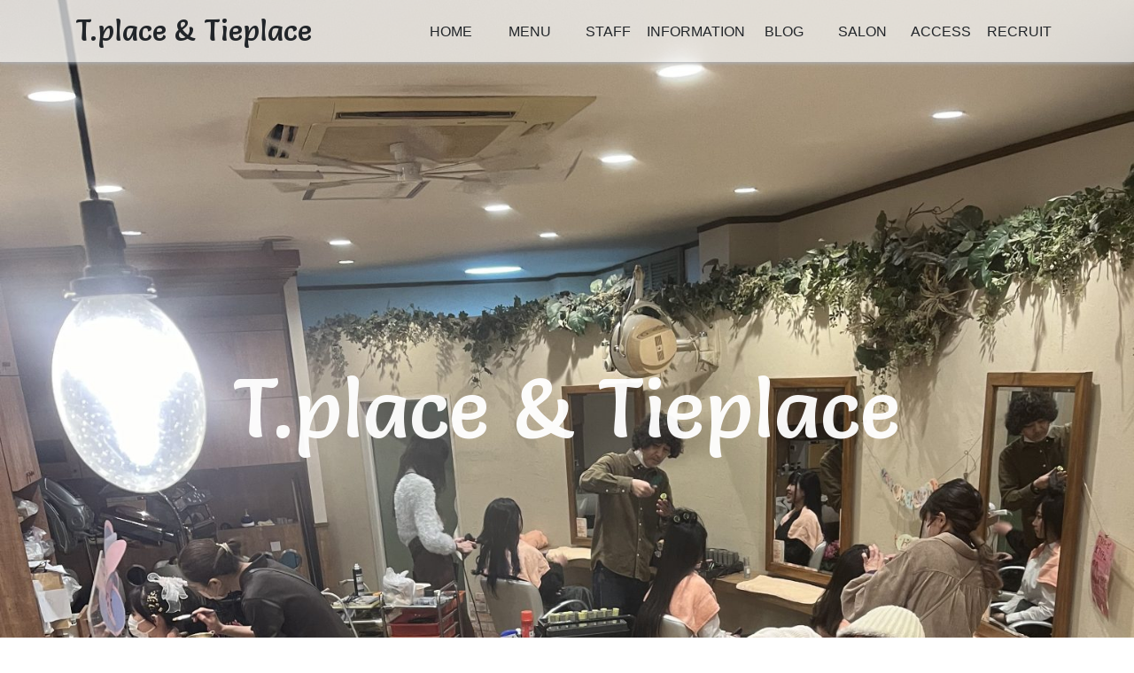

--- FILE ---
content_type: text/html; charset=UTF-8
request_url: https://t-place.jp/2024/01/10/2024%E5%B9%B4-2/
body_size: 10714
content:
<!DOCTYPE html>
<html dir="ltr" lang="ja">
	<head>
		<meta charset="UTF-8">
		<meta http-equiv="X-UA-Compatible" content="IE=edge,chrome=1">
		<meta name="viewport" content="width=device-width, initial-scale=1, minimum-scale=1.0, shrink-to-fit=no">
		<meta name="format-detection" content="telephone=no, email=no, address=no" />
		<meta name="google-site-verification" content="VxvcJKPU6UPggP3o5Ui0fABtQkVCZrfI7diPjvn3OAw" />

		<link href="https://fonts.googleapis.com/css?family=M+PLUS+Rounded+1c" rel="stylesheet">
		<title>2024年 | T.place</title>

		<!-- All in One SEO 4.9.3 - aioseo.com -->
	<meta name="robots" content="max-image-preview:large" />
	<meta name="author" content="T.place"/>
	<link rel="canonical" href="https://t-place.jp/2024/01/10/2024%e5%b9%b4-2/" />
	<meta name="generator" content="All in One SEO (AIOSEO) 4.9.3" />
		<!-- All in One SEO -->

<link rel='dns-prefetch' href='//maxcdn.bootstrapcdn.com' />
<link rel='dns-prefetch' href='//fonts.googleapis.com' />
<link rel='dns-prefetch' href='//s.w.org' />
<link rel="alternate" type="application/rss+xml" title="T.place &raquo; フィード" href="https://t-place.jp/feed/" />
		<script type="text/javascript">
			window._wpemojiSettings = {"baseUrl":"https:\/\/s.w.org\/images\/core\/emoji\/13.0.1\/72x72\/","ext":".png","svgUrl":"https:\/\/s.w.org\/images\/core\/emoji\/13.0.1\/svg\/","svgExt":".svg","source":{"concatemoji":"https:\/\/t-place.jp\/wp-includes\/js\/wp-emoji-release.min.js?ver=5.7.14"}};
			!function(e,a,t){var n,r,o,i=a.createElement("canvas"),p=i.getContext&&i.getContext("2d");function s(e,t){var a=String.fromCharCode;p.clearRect(0,0,i.width,i.height),p.fillText(a.apply(this,e),0,0);e=i.toDataURL();return p.clearRect(0,0,i.width,i.height),p.fillText(a.apply(this,t),0,0),e===i.toDataURL()}function c(e){var t=a.createElement("script");t.src=e,t.defer=t.type="text/javascript",a.getElementsByTagName("head")[0].appendChild(t)}for(o=Array("flag","emoji"),t.supports={everything:!0,everythingExceptFlag:!0},r=0;r<o.length;r++)t.supports[o[r]]=function(e){if(!p||!p.fillText)return!1;switch(p.textBaseline="top",p.font="600 32px Arial",e){case"flag":return s([127987,65039,8205,9895,65039],[127987,65039,8203,9895,65039])?!1:!s([55356,56826,55356,56819],[55356,56826,8203,55356,56819])&&!s([55356,57332,56128,56423,56128,56418,56128,56421,56128,56430,56128,56423,56128,56447],[55356,57332,8203,56128,56423,8203,56128,56418,8203,56128,56421,8203,56128,56430,8203,56128,56423,8203,56128,56447]);case"emoji":return!s([55357,56424,8205,55356,57212],[55357,56424,8203,55356,57212])}return!1}(o[r]),t.supports.everything=t.supports.everything&&t.supports[o[r]],"flag"!==o[r]&&(t.supports.everythingExceptFlag=t.supports.everythingExceptFlag&&t.supports[o[r]]);t.supports.everythingExceptFlag=t.supports.everythingExceptFlag&&!t.supports.flag,t.DOMReady=!1,t.readyCallback=function(){t.DOMReady=!0},t.supports.everything||(n=function(){t.readyCallback()},a.addEventListener?(a.addEventListener("DOMContentLoaded",n,!1),e.addEventListener("load",n,!1)):(e.attachEvent("onload",n),a.attachEvent("onreadystatechange",function(){"complete"===a.readyState&&t.readyCallback()})),(n=t.source||{}).concatemoji?c(n.concatemoji):n.wpemoji&&n.twemoji&&(c(n.twemoji),c(n.wpemoji)))}(window,document,window._wpemojiSettings);
		</script>
		<style type="text/css">
img.wp-smiley,
img.emoji {
	display: inline !important;
	border: none !important;
	box-shadow: none !important;
	height: 1em !important;
	width: 1em !important;
	margin: 0 .07em !important;
	vertical-align: -0.1em !important;
	background: none !important;
	padding: 0 !important;
}
</style>
	<link rel='stylesheet' id='wp-block-library-css'  href='https://t-place.jp/wp-includes/css/dist/block-library/style.min.css?ver=5.7.14' type='text/css' media='all' />
<link rel='stylesheet' id='aioseo/css/src/vue/standalone/blocks/table-of-contents/global.scss-css'  href='https://t-place.jp/wp-content/plugins/all-in-one-seo-pack/dist/Lite/assets/css/table-of-contents/global.e90f6d47.css?ver=4.9.3' type='text/css' media='all' />
<link rel='stylesheet' id='contact-form-7-css'  href='https://t-place.jp/wp-content/plugins/contact-form-7/includes/css/styles.css?ver=5.4.1' type='text/css' media='all' />
<link rel='stylesheet' id='sb_instagram_styles-css'  href='https://t-place.jp/wp-content/plugins/instagram-feed/css/sb-instagram.min.css?ver=1.12.1' type='text/css' media='all' />
<link rel='stylesheet' id='sb-font-awesome-css'  href='https://maxcdn.bootstrapcdn.com/font-awesome/4.7.0/css/font-awesome.min.css' type='text/css' media='all' />
<link rel='stylesheet' id='core-css'  href='https://t-place.jp/wp-content/themes/t_place/style.css?v=1566113884&#038;ver=5.7.14' type='text/css' media='all' />
<link rel='stylesheet' id='google-font-css'  href='//fonts.googleapis.com/css?family=Salsa&#038;display=swap&#038;ver=4.6.1' type='text/css' media='all' />
<link rel='stylesheet' id='tablepress-default-css'  href='https://t-place.jp/wp-content/plugins/tablepress/css/default.min.css?ver=1.13' type='text/css' media='all' />
<link rel='stylesheet' id='simcal-qtip-css'  href='https://t-place.jp/wp-content/plugins/google-calendar-events/assets/generated/vendor/jquery.qtip.min.css?ver=3.4.8' type='text/css' media='all' />
<link rel='stylesheet' id='simcal-default-calendar-grid-css'  href='https://t-place.jp/wp-content/plugins/google-calendar-events/assets/generated/default-calendar-grid.min.css?ver=3.4.8' type='text/css' media='all' />
<link rel='stylesheet' id='simcal-default-calendar-list-css'  href='https://t-place.jp/wp-content/plugins/google-calendar-events/assets/generated/default-calendar-list.min.css?ver=3.4.8' type='text/css' media='all' />
<link rel='stylesheet' id='popup-maker-site-css'  href='//t-place.jp/wp-content/uploads/pum/pum-site-styles.css?generated=1623205975&#038;ver=1.16.1' type='text/css' media='all' />
<!--n2css--><script type='text/javascript' src='https://t-place.jp/wp-includes/js/jquery/jquery.min.js?ver=3.5.1' id='jquery-core-js'></script>
<script type='text/javascript' src='https://t-place.jp/wp-includes/js/jquery/jquery-migrate.min.js?ver=3.3.2' id='jquery-migrate-js'></script>
<link rel="https://api.w.org/" href="https://t-place.jp/wp-json/" /><link rel="alternate" type="application/json" href="https://t-place.jp/wp-json/wp/v2/posts/8449" /><link rel="EditURI" type="application/rsd+xml" title="RSD" href="https://t-place.jp/xmlrpc.php?rsd" />
<link rel="wlwmanifest" type="application/wlwmanifest+xml" href="https://t-place.jp/wp-includes/wlwmanifest.xml" /> 
<meta name="generator" content="WordPress 5.7.14" />
<link rel='shortlink' href='https://t-place.jp/?p=8449' />
<link rel="alternate" type="application/json+oembed" href="https://t-place.jp/wp-json/oembed/1.0/embed?url=https%3A%2F%2Ft-place.jp%2F2024%2F01%2F10%2F2024%25e5%25b9%25b4-2%2F" />
<link rel="alternate" type="text/xml+oembed" href="https://t-place.jp/wp-json/oembed/1.0/embed?url=https%3A%2F%2Ft-place.jp%2F2024%2F01%2F10%2F2024%25e5%25b9%25b4-2%2F&#038;format=xml" />
<!-- start Simple Custom CSS and JS -->
<style type="text/css">
@media (max-width: 991.98px) {
  .p-fp__cimage {
  	display: none!important;
  }
}

.p-fp__cimage {
  	margin: 0;
	width: 300px;
  	height: 300px;
  	border-radius: 100%;
	overflow: hidden;
  	box-shadow: 0 0 8px #777;
}

.p-fp__cimage--sm {
	width: 200px;
  	height: 200px;
}

.p-fp__cimage img {
	display: block;
  	width: 100%;
  	height: auto;
	border-radius: 100%;
}

.p-fp__cimage--1 {
	top: 60px;
  	right: -75px;
}

.p-fp__cimage--2 {
	top: 50px;
  	left: -100px;
}

.p-fp__cimage--3 {
	top: 50px;
  	right: -40px;
}

.p-fp__cimage--4 {
	top: 0px;
  	left: -30px;
}

.p-fp__blog-posts li {
	display: flex;
	flex-flow: row-reverse nowrap;
	width: 100%;
	padding: 10px 0;
	border-top: 1px solid #adb5bd;
}

.p-fp__blog-posts li:last-child {
		border-bottom: 1px solid #adb5bd;
}

.p-fp__blog-posts time {
	white-space: nowrap;
	font-size: 1rem;
	color: #212529;
	padding-right: 10px;
	min-width: 120px;
}

.p-fp__blog-posts a {
	flex: 1 1 auto;
}

.p-fp__sns-btns .uagb-button__wrapper {
	width: 100%;
  	text-align: center;
}
.p-fp__sns-btns .uagb-button__link {
	display: block;
}

/* fill shop image */
#post-1113 .wp-image-914 {
	width: 100%;
}

#post-1037 .circle-image2 {
	width: 200px;
	height: 200px;
	left: -320px;
}

</style>
<!-- end Simple Custom CSS and JS -->
<link rel="icon" href="data:,">
<style id="uagb-style-conditional-extension">@media (min-width: 1025px){body .uag-hide-desktop.uagb-google-map__wrap,body .uag-hide-desktop{display:none}}@media (min-width: 768px) and (max-width: 1024px){body .uag-hide-tab.uagb-google-map__wrap,body .uag-hide-tab{display:none}}@media (max-width: 767px){body .uag-hide-mob.uagb-google-map__wrap,body .uag-hide-mob{display:none}}</style>		<style type="text/css" id="wp-custom-css">
			img[class*=wp-] {
	height: auto;	
}

.tablepress-id-4{    white-space: nowrap;     display: block;     width: 100%;     overflow-x: auto;     -webkit-overflow-scrolling: touch;     -ms-overflow-style: -ms-autohiding-scrollbar;}
.tablepress-id-4 td{
	border-right: solid 1px #ddd;
}

.tablepress-id-6{    white-space: nowrap;     display: block;     width: 100%;     overflow-x: auto;     -webkit-overflow-scrolling: touch;     -ms-overflow-style: -ms-autohiding-scrollbar;}
.tablepress-id-6 td{
	border-right: solid 1px #ddd;
}

.tablepress-id-7{    white-space: nowrap;     display: block;     width: 100%;     overflow-x: auto;     -webkit-overflow-scrolling: touch;     -ms-overflow-style: -ms-autohiding-scrollbar;}
.tablepress-id-7 td{
	border-right: solid 1px #ddd;
}

.page h2 {
    font-size: 2rem;
    margin-bottom: 2rem;
font-family:Salsa,serif;
}

.page h4 {
font-family:Salsa,serif;
}
.information-title a{
	color: #f99;
	    font-size: 1.1rem;
}

.overflow-visible { overflow: visible!important;}

.font-p { font-family: "M PLUS Rounded 1c"; }		</style>
			</head>
	<body class="post-template-default single single-post postid-8449 single-format-standard">
		<script>
  (function(i,s,o,g,r,a,m){i['GoogleAnalyticsObject']=r;i[r]=i[r]||function(){
  (i[r].q=i[r].q||[]).push(arguments)},i[r].l=1*new Date();a=s.createElement(o),
  m=s.getElementsByTagName(o)[0];a.async=1;a.src=g;m.parentNode.insertBefore(a,m)
  })(window,document,'script','https://www.google-analytics.com/analytics.js','ga');

  ga('create', 'UA-101932785-1', 'auto');
  ga('send', 'pageview');

</script>
		<div class="overlay hidden-lg-up" id="js__overlay"></div>
        <div class="wrapper">
			<div class="fixed-top">
				<div class="container">
	    			<div class="row align-items-center py-3">
						<div class="col-6 col-lg-4">
							<h1 class="hdr-page-brand">T.place & Tieplace</h1>
						</div>
	    				<div class="col-12 col-lg-8 text-lg-right side-menu clearfix" id="js__sideMenu">
							<p class="hdr-menu-title">MENU</p>
	    						    						<ul class="hdr-menu side-menu__ul">
	    							<li id="menu-item-1480" class="menu-item menu-item-type-custom menu-item-object-custom menu-item-home menu-item-1480"><a href="https://t-place.jp/">HOME</a></li>
<li id="menu-item-26" class="menu-item menu-item-type-post_type menu-item-object-page menu-item-26"><a href="https://t-place.jp/menu/">MENU</a></li>
<li id="menu-item-25" class="menu-item menu-item-type-post_type menu-item-object-page menu-item-25"><a href="https://t-place.jp/staff/">STAFF</a></li>
<li id="menu-item-813" class="menu-item menu-item-type-custom menu-item-object-custom menu-item-813"><a href="https://t-place.jp/category/information">INFORMATION</a></li>
<li id="menu-item-480" class="menu-item menu-item-type-post_type menu-item-object-page menu-item-480"><a href="https://t-place.jp/blog/">BLOG</a></li>
<li id="menu-item-181" class="menu-item menu-item-type-post_type menu-item-object-page menu-item-181"><a href="https://t-place.jp/shop/">SALON</a></li>
<li id="menu-item-22" class="menu-item menu-item-type-post_type menu-item-object-page menu-item-22"><a href="https://t-place.jp/access/">ACCESS</a></li>
<li id="menu-item-21" class="menu-item menu-item-type-post_type menu-item-object-page menu-item-21"><a href="https://t-place.jp/recruit/">RECRUIT</a></li>
	    						</ul>
	    											</div>
					</div>
					<div class="side-menu-btn hidden-lg-up p-0" id="js__sideMenuBtn">
						<div class="ellipsis-v hidden-lg-up">
							<span class="point top"></span>
							<span class="point mid"></span>
							<span class="point bot"></span>
						</div>
					</div>
				</div>
			</div>
<div class='page-hdr'><img width="1920" height="2560" src="https://t-place.jp/wp-content/uploads/2024/01/IMG_3398-scaled.jpeg" class="attachment-post-thumbnail size-post-thumbnail wp-post-image" alt="" loading="lazy" srcset="https://t-place.jp/wp-content/uploads/2024/01/IMG_3398-scaled.jpeg 1920w, https://t-place.jp/wp-content/uploads/2024/01/IMG_3398-225x300.jpeg 225w, https://t-place.jp/wp-content/uploads/2024/01/IMG_3398-768x1024.jpeg 768w, https://t-place.jp/wp-content/uploads/2024/01/IMG_3398-1152x1536.jpeg 1152w, https://t-place.jp/wp-content/uploads/2024/01/IMG_3398-1536x2048.jpeg 1536w, https://t-place.jp/wp-content/uploads/2024/01/IMG_3398-338x450.jpeg 338w" sizes="(max-width: 1920px) 100vw, 1920px" /><h1>T.place & Tieplace</h1></div><div class="container my-5">
	<div class="row">
		<div class="col-12 col-md-10 offset-md-1 col-lg-8 offset-lg-2 mt-4">
		<h1 class="singular-title">2024年</h1>
					<div class="mt-2 mb-4 text-right">
				<span class="align-top">
					公開日：2024.01.10				</span>
			</div>
				<article class="post-8449 post type-post status-publish format-standard has-post-thumbnail hentry category-information">
			<div class="entry-content">
				
<p>久しぶりに登場の藤巻です！</p>



<p>毎年　成人式が終わるまで</p>



<p>なんだかソワソワ💦</p>



<p>前撮りも、成人式も一通り終わり、</p>



<p>やっと落ち着きました😊</p>



<p>また明日から始まるよー‼️</p>



<figure class="wp-block-image size-large"><img loading="lazy" width="1024" height="1024" src="https://t-place.jp/wp-content/uploads/2024/01/IMG_3417-1024x1024.jpeg" alt="" class="wp-image-8450" srcset="https://t-place.jp/wp-content/uploads/2024/01/IMG_3417-1024x1024.jpeg 1024w, https://t-place.jp/wp-content/uploads/2024/01/IMG_3417-300x300.jpeg 300w, https://t-place.jp/wp-content/uploads/2024/01/IMG_3417-150x150.jpeg 150w, https://t-place.jp/wp-content/uploads/2024/01/IMG_3417-768x768.jpeg 768w, https://t-place.jp/wp-content/uploads/2024/01/IMG_3417-1536x1536.jpeg 1536w, https://t-place.jp/wp-content/uploads/2024/01/IMG_3417-450x450.jpeg 450w, https://t-place.jp/wp-content/uploads/2024/01/IMG_3417.jpeg 1581w" sizes="(max-width: 1024px) 100vw, 1024px" /></figure>



<figure class="wp-block-image"><img alt=""/></figure>



<figure class="wp-block-image size-large"><img loading="lazy" width="768" height="1024" src="https://t-place.jp/wp-content/uploads/2024/01/IMG_3398-768x1024.jpeg" alt="" class="wp-image-8452" srcset="https://t-place.jp/wp-content/uploads/2024/01/IMG_3398-768x1024.jpeg 768w, https://t-place.jp/wp-content/uploads/2024/01/IMG_3398-225x300.jpeg 225w, https://t-place.jp/wp-content/uploads/2024/01/IMG_3398-1152x1536.jpeg 1152w, https://t-place.jp/wp-content/uploads/2024/01/IMG_3398-1536x2048.jpeg 1536w, https://t-place.jp/wp-content/uploads/2024/01/IMG_3398-338x450.jpeg 338w, https://t-place.jp/wp-content/uploads/2024/01/IMG_3398-scaled.jpeg 1920w" sizes="(max-width: 768px) 100vw, 768px" /></figure>



<figure class="wp-block-image size-large"><img loading="lazy" width="1024" height="1024" src="https://t-place.jp/wp-content/uploads/2024/01/IMG_3416-1024x1024.jpeg" alt="" class="wp-image-8451" srcset="https://t-place.jp/wp-content/uploads/2024/01/IMG_3416-1024x1024.jpeg 1024w, https://t-place.jp/wp-content/uploads/2024/01/IMG_3416-300x300.jpeg 300w, https://t-place.jp/wp-content/uploads/2024/01/IMG_3416-150x150.jpeg 150w, https://t-place.jp/wp-content/uploads/2024/01/IMG_3416-768x768.jpeg 768w, https://t-place.jp/wp-content/uploads/2024/01/IMG_3416-1536x1536.jpeg 1536w, https://t-place.jp/wp-content/uploads/2024/01/IMG_3416-450x450.jpeg 450w, https://t-place.jp/wp-content/uploads/2024/01/IMG_3416.jpeg 1581w" sizes="(max-width: 1024px) 100vw, 1024px" /></figure>
							</div>
		</article>
					<ul class="list-unstyled list-inline text-center mt-5">
				<li class="list-inline-item previous-next text-warning pr-1 h6-smaller"><a href="https://t-place.jp/2024/01/03/%f0%9f%8e%8d%e3%80%80%e8%97%a4%e5%b7%bb%e3%80%801%e6%9c%88%e3%81%ae%e5%87%ba%e5%8b%a4%e6%97%a5%f0%9f%8e%8d/" rel="prev"><< 前の記事へ</a></li>
				<li class="list-inline-item h6-smaller"><a href="index.php/information" class="btn btn-outline-success">全記事一覧</a></li>
				<li class="list-inline-item previous-next text-warning pl-1 h6-smaller"><a href="https://t-place.jp/2024/01/10/%e6%88%90%e4%ba%ba%e5%bc%8f2024%ef%bc%81/" rel="next">次の記事へ >></a></li>
			</ul>
		</div>
	</div>
</div>
		
            <footer class="ftr">
                <div class="container">
                </div>
            </footer>
            <div class="text-center copy bg-navy py-2 text-white">
                &copy;
                2019
                T.place                All Right Reserved.
            </div>
        </div>
        <!-- Instagram Feed JS -->
<script type="text/javascript">
var sbiajaxurl = "https://t-place.jp/wp-admin/admin-ajax.php";
</script>
<div id="pum-57" class="pum pum-overlay pum-theme-56 pum-theme-framed-border popmake-overlay click_open" data-popmake="{&quot;id&quot;:57,&quot;slug&quot;:&quot;%e8%88%98-%e4%b8%80%e9%83%8e&quot;,&quot;theme_id&quot;:56,&quot;cookies&quot;:[],&quot;triggers&quot;:[{&quot;type&quot;:&quot;click_open&quot;,&quot;settings&quot;:{&quot;extra_selectors&quot;:&quot;&quot;,&quot;cookie_name&quot;:null}}],&quot;mobile_disabled&quot;:null,&quot;tablet_disabled&quot;:null,&quot;meta&quot;:{&quot;display&quot;:{&quot;stackable&quot;:false,&quot;overlay_disabled&quot;:false,&quot;scrollable_content&quot;:false,&quot;disable_reposition&quot;:false,&quot;size&quot;:&quot;medium&quot;,&quot;responsive_min_width&quot;:&quot;0%&quot;,&quot;responsive_min_width_unit&quot;:false,&quot;responsive_max_width&quot;:&quot;100%&quot;,&quot;responsive_max_width_unit&quot;:false,&quot;custom_width&quot;:&quot;640px&quot;,&quot;custom_width_unit&quot;:false,&quot;custom_height&quot;:&quot;380px&quot;,&quot;custom_height_unit&quot;:false,&quot;custom_height_auto&quot;:false,&quot;location&quot;:&quot;center top&quot;,&quot;position_from_trigger&quot;:false,&quot;position_top&quot;:&quot;50&quot;,&quot;position_left&quot;:&quot;0&quot;,&quot;position_bottom&quot;:&quot;0&quot;,&quot;position_right&quot;:&quot;0&quot;,&quot;position_fixed&quot;:false,&quot;animation_type&quot;:&quot;fade&quot;,&quot;animation_speed&quot;:&quot;350&quot;,&quot;animation_origin&quot;:&quot;center top&quot;,&quot;overlay_zindex&quot;:false,&quot;zindex&quot;:&quot;1999999999&quot;},&quot;close&quot;:{&quot;text&quot;:&quot;&quot;,&quot;button_delay&quot;:&quot;0&quot;,&quot;overlay_click&quot;:false,&quot;esc_press&quot;:false,&quot;f4_press&quot;:false},&quot;click_open&quot;:[]}}" role="dialog" aria-hidden="true" aria-labelledby="pum_popup_title_57">

	<div id="popmake-57" class="pum-container popmake theme-56 pum-responsive pum-responsive-medium responsive size-medium">

				

				            <div id="pum_popup_title_57" class="pum-title popmake-title">
				Tiplace勤務			</div>
		

		

				<div class="pum-content popmake-content">
			<div class="row">
<div class="col-lg-5 mb-3 text-center">
<figure><img loading="lazy" class="alignnone size-full wp-image-404" src="https://t-place.jp/wp-content/uploads/2019/07/tachi.jpeg" alt="" width="300" height="400"></figure>
</div>
<div class="col-lg-7 mb-3">
<p>&nbsp;</p>
<h2>舘 一郎<small class=" text-muted" style="font-size: 14px;">ﾀﾁ ｲﾁﾛｳ</small></h2>
<hr class="wp-block-separator">
<p>コメント：可愛らしいスタイルが得意です。あまり手をかけずにスタイリングできる様、心がけています。</p>
<p>美容師歴：20年以上</p>
<p>得意なイメージ：ナチュラル・メンズ</p>
<p>得意な技術：レザーカットを交ぜながら重さ軽さをつけたカットが得意です。</p>
<p>趣味・マイブーム：サイクリング、美術館巡り、神社・仏閣巡り</p>
</div>
</div>
		</div>


				

				            <button type="button" class="pum-close popmake-close" aria-label="Close">
			×            </button>
		
	</div>

</div>
<div id="pum-61" class="pum pum-overlay pum-theme-56 pum-theme-framed-border popmake-overlay click_open" data-popmake="{&quot;id&quot;:61,&quot;slug&quot;:&quot;%e7%99%bd%e7%9f%b3-%e9%ba%bb%e8%a1%a3&quot;,&quot;theme_id&quot;:56,&quot;cookies&quot;:[],&quot;triggers&quot;:[{&quot;type&quot;:&quot;click_open&quot;,&quot;settings&quot;:{&quot;cookie_name&quot;:&quot;&quot;,&quot;extra_selectors&quot;:&quot;#staff2&quot;}}],&quot;mobile_disabled&quot;:null,&quot;tablet_disabled&quot;:null,&quot;meta&quot;:{&quot;display&quot;:{&quot;stackable&quot;:false,&quot;overlay_disabled&quot;:false,&quot;scrollable_content&quot;:false,&quot;disable_reposition&quot;:false,&quot;size&quot;:&quot;medium&quot;,&quot;responsive_min_width&quot;:&quot;0%&quot;,&quot;responsive_min_width_unit&quot;:false,&quot;responsive_max_width&quot;:&quot;100%&quot;,&quot;responsive_max_width_unit&quot;:false,&quot;custom_width&quot;:&quot;640px&quot;,&quot;custom_width_unit&quot;:false,&quot;custom_height&quot;:&quot;380px&quot;,&quot;custom_height_unit&quot;:false,&quot;custom_height_auto&quot;:false,&quot;location&quot;:&quot;center top&quot;,&quot;position_from_trigger&quot;:false,&quot;position_top&quot;:&quot;50&quot;,&quot;position_left&quot;:&quot;0&quot;,&quot;position_bottom&quot;:&quot;0&quot;,&quot;position_right&quot;:&quot;0&quot;,&quot;position_fixed&quot;:false,&quot;animation_type&quot;:&quot;fade&quot;,&quot;animation_speed&quot;:&quot;350&quot;,&quot;animation_origin&quot;:&quot;center top&quot;,&quot;overlay_zindex&quot;:false,&quot;zindex&quot;:&quot;1999999999&quot;},&quot;close&quot;:{&quot;text&quot;:&quot;&quot;,&quot;button_delay&quot;:&quot;0&quot;,&quot;overlay_click&quot;:false,&quot;esc_press&quot;:false,&quot;f4_press&quot;:false},&quot;click_open&quot;:[]}}" role="dialog" aria-hidden="true" aria-labelledby="pum_popup_title_61">

	<div id="popmake-61" class="pum-container popmake theme-56 pum-responsive pum-responsive-medium responsive size-medium">

				

				            <div id="pum_popup_title_61" class="pum-title popmake-title">
				T.place勤務			</div>
		

		

				<div class="pum-content popmake-content">
			<div class="row">
<div class="col-lg-5 mb-3 text-center">
<figure><img loading="lazy" class="alignnone size-full wp-image-404" src="https://t-place.jp/wp-content/uploads/2019/07/shiraishi.jpeg" alt="" width="300" height="400"></figure>
</div>
<div class="col-lg-7 mb-3">
<p>&nbsp;</p>
<h2>白石 麻衣<small class=" text-muted" style="font-size: 14px;">ｼﾗｲｼ ﾏｲ</small></h2>
<hr class="wp-block-separator">
<p>コメント：T.placeが出来て25年。25年前の私は既に美容がやりたかったのを覚えています。入社して10年が経ちT.placeに来るお客様と共に歴史を刻んでいる事に喜びを感じています。まだまだ未熟ですが、これからもお客様と共に歩んでいけたらと思っています。</p>
<p>美容師歴：11年目</p>
<p>得意なイメージ：ナチュラル</p>
<p>得意な技術：寒色系などのトレンドカラー<br />ヘアセット<br />結婚式のお呼ばれヘアセットや浴衣、ちょっとしたデートにも是非！</p>
<p>趣味・マイブーム：ドラマが好きです。1クールで何本も見ます。お客様から何を見ているか参考にされるほどです。映画も好きで一人でも観に行きます。犬を飼っているので犬も好きです。毎日癒されています。</p>
</div>
</div>
		</div>


				

				            <button type="button" class="pum-close popmake-close" aria-label="Close">
			×            </button>
		
	</div>

</div>
<div id="pum-73" class="pum pum-overlay pum-theme-56 pum-theme-framed-border popmake-overlay click_open" data-popmake="{&quot;id&quot;:73,&quot;slug&quot;:&quot;%e3%83%9e%e3%83%8d%e3%83%bc%e3%82%b8%e3%83%a3%e3%83%bc&quot;,&quot;theme_id&quot;:56,&quot;cookies&quot;:[],&quot;triggers&quot;:[{&quot;type&quot;:&quot;click_open&quot;,&quot;settings&quot;:{&quot;extra_selectors&quot;:&quot;&quot;,&quot;cookie_name&quot;:null}}],&quot;mobile_disabled&quot;:null,&quot;tablet_disabled&quot;:null,&quot;meta&quot;:{&quot;display&quot;:{&quot;stackable&quot;:false,&quot;overlay_disabled&quot;:false,&quot;scrollable_content&quot;:false,&quot;disable_reposition&quot;:false,&quot;size&quot;:&quot;medium&quot;,&quot;responsive_min_width&quot;:&quot;0%&quot;,&quot;responsive_min_width_unit&quot;:false,&quot;responsive_max_width&quot;:&quot;100%&quot;,&quot;responsive_max_width_unit&quot;:false,&quot;custom_width&quot;:&quot;640px&quot;,&quot;custom_width_unit&quot;:false,&quot;custom_height&quot;:&quot;380px&quot;,&quot;custom_height_unit&quot;:false,&quot;custom_height_auto&quot;:false,&quot;location&quot;:&quot;center top&quot;,&quot;position_from_trigger&quot;:false,&quot;position_top&quot;:&quot;50&quot;,&quot;position_left&quot;:&quot;0&quot;,&quot;position_bottom&quot;:&quot;0&quot;,&quot;position_right&quot;:&quot;0&quot;,&quot;position_fixed&quot;:false,&quot;animation_type&quot;:&quot;fade&quot;,&quot;animation_speed&quot;:&quot;350&quot;,&quot;animation_origin&quot;:&quot;center top&quot;,&quot;overlay_zindex&quot;:false,&quot;zindex&quot;:&quot;1999999999&quot;},&quot;close&quot;:{&quot;text&quot;:&quot;&quot;,&quot;button_delay&quot;:&quot;0&quot;,&quot;overlay_click&quot;:false,&quot;esc_press&quot;:false,&quot;f4_press&quot;:false},&quot;click_open&quot;:[]}}" role="dialog" aria-hidden="true" aria-labelledby="pum_popup_title_73">

	<div id="popmake-73" class="pum-container popmake theme-56 pum-responsive pum-responsive-medium responsive size-medium">

				

				            <div id="pum_popup_title_73" class="pum-title popmake-title">
				Tieplace勤務			</div>
		

		

				<div class="pum-content popmake-content">
			<div class="row">
<div class="col-lg-5 mb-3 text-center">
<figure><img loading="lazy" class="alignnone size-full wp-image-404" src="https://t-place.jp/wp-content/uploads/2019/07/manager.jpeg" alt="" width="300" height="400"></figure>
</div>
<div class="col-lg-7 mb-3">
<p>&nbsp;</p>
<h2>マネージャー <small class=" text-muted" style="font-size: 14px;">ﾏﾈｰｼﾞｬｰ</small></h2>
<hr class="wp-block-separator">
<p>コメント：和気あいあい　協力　強調　謙虚という言葉が好きです。</p>
<p>美容師歴：20年以上</p>
<p>得意なイメージ：その人がより自然に見えるようなスタイル、ナチュラル</p>
<p>得意な技術：ショートからロングまでの毛先の重軽なスタイル</p>
<p>趣味・マイブーム：相変わらずの80&#8217;s 90&#8217;s代の曲（洋楽）を聞くこと。最近見たGODZILLAにハマり中です。フィギュア集めようかな？</p>
</div>
</div>
		</div>


				

				            <button type="button" class="pum-close popmake-close" aria-label="Close">
			×            </button>
		
	</div>

</div>
<div id="pum-77" class="pum pum-overlay pum-theme-56 pum-theme-framed-border popmake-overlay click_open" data-popmake="{&quot;id&quot;:77,&quot;slug&quot;:&quot;%e8%97%a4%e5%b7%bb-%e4%bd%8f%e6%b1%9f&quot;,&quot;theme_id&quot;:56,&quot;cookies&quot;:[],&quot;triggers&quot;:[{&quot;type&quot;:&quot;click_open&quot;,&quot;settings&quot;:{&quot;extra_selectors&quot;:&quot;&quot;,&quot;cookie_name&quot;:null}}],&quot;mobile_disabled&quot;:null,&quot;tablet_disabled&quot;:null,&quot;meta&quot;:{&quot;display&quot;:{&quot;stackable&quot;:false,&quot;overlay_disabled&quot;:false,&quot;scrollable_content&quot;:false,&quot;disable_reposition&quot;:false,&quot;size&quot;:&quot;medium&quot;,&quot;responsive_min_width&quot;:&quot;0%&quot;,&quot;responsive_min_width_unit&quot;:false,&quot;responsive_max_width&quot;:&quot;100%&quot;,&quot;responsive_max_width_unit&quot;:false,&quot;custom_width&quot;:&quot;640px&quot;,&quot;custom_width_unit&quot;:false,&quot;custom_height&quot;:&quot;380px&quot;,&quot;custom_height_unit&quot;:false,&quot;custom_height_auto&quot;:false,&quot;location&quot;:&quot;center top&quot;,&quot;position_from_trigger&quot;:false,&quot;position_top&quot;:&quot;50&quot;,&quot;position_left&quot;:&quot;0&quot;,&quot;position_bottom&quot;:&quot;0&quot;,&quot;position_right&quot;:&quot;0&quot;,&quot;position_fixed&quot;:false,&quot;animation_type&quot;:&quot;fade&quot;,&quot;animation_speed&quot;:&quot;350&quot;,&quot;animation_origin&quot;:&quot;center top&quot;,&quot;overlay_zindex&quot;:false,&quot;zindex&quot;:&quot;1999999999&quot;},&quot;close&quot;:{&quot;text&quot;:&quot;&quot;,&quot;button_delay&quot;:&quot;0&quot;,&quot;overlay_click&quot;:false,&quot;esc_press&quot;:false,&quot;f4_press&quot;:false},&quot;click_open&quot;:[]}}" role="dialog" aria-hidden="true" aria-labelledby="pum_popup_title_77">

	<div id="popmake-77" class="pum-container popmake theme-56 pum-responsive pum-responsive-medium responsive size-medium">

				

				            <div id="pum_popup_title_77" class="pum-title popmake-title">
				Tieplace勤務			</div>
		

		

				<div class="pum-content popmake-content">
			<div class="row">
<div class="col-lg-5 mb-3 text-center">
<figure><img loading="lazy" class="alignnone size-full wp-image-404" src="https://t-place.jp/wp-content/uploads/2019/07/fujimaki.jpeg" alt="" width="300" height="400"></figure>
</div>
<div class="col-lg-7 mb-3">
<p>&nbsp;</p>
<h2>藤巻 住江<small class=" text-muted" style="font-size: 14px;">ﾌｼﾞﾏｷ ｽﾐｴ</small></h2>
<hr class="wp-block-separator">
<p>コメント：お客様のライフスタイルやファッション好みに合わせたヘアスタイルを提案します。又、メイクも得意なのでお肌の悩み等もご相談ください！！</p>
<p>美容師歴：20年以上</p>
<p>得意なイメージ：ナチュラル</p>
<p>得意な技術：ショートヘアやボブ系スタイル〜ロングまで、要望に応えられるように似合うスタイルを提案していきます。着付けも得意なので卒業式、結婚式などもお任せ下さい。</p>
<p>趣味・マイブーム：ガーデニング、ランチ巡り、お手軽おやつ作り、ドラマを見ること</p>
</div>
</div>
		</div>


				

				            <button type="button" class="pum-close popmake-close" aria-label="Close">
			×            </button>
		
	</div>

</div>
<div id="pum-81" class="pum pum-overlay pum-theme-56 pum-theme-framed-border popmake-overlay click_open" data-popmake="{&quot;id&quot;:81,&quot;slug&quot;:&quot;%e5%b0%be%e5%b4%8e-%e6%95%8f%e5%ad%90&quot;,&quot;theme_id&quot;:56,&quot;cookies&quot;:[],&quot;triggers&quot;:[{&quot;type&quot;:&quot;click_open&quot;,&quot;settings&quot;:{&quot;extra_selectors&quot;:&quot;&quot;,&quot;cookie_name&quot;:null}}],&quot;mobile_disabled&quot;:null,&quot;tablet_disabled&quot;:null,&quot;meta&quot;:{&quot;display&quot;:{&quot;stackable&quot;:false,&quot;overlay_disabled&quot;:false,&quot;scrollable_content&quot;:false,&quot;disable_reposition&quot;:false,&quot;size&quot;:&quot;medium&quot;,&quot;responsive_min_width&quot;:&quot;0%&quot;,&quot;responsive_min_width_unit&quot;:false,&quot;responsive_max_width&quot;:&quot;100%&quot;,&quot;responsive_max_width_unit&quot;:false,&quot;custom_width&quot;:&quot;640px&quot;,&quot;custom_width_unit&quot;:false,&quot;custom_height&quot;:&quot;380px&quot;,&quot;custom_height_unit&quot;:false,&quot;custom_height_auto&quot;:false,&quot;location&quot;:&quot;center top&quot;,&quot;position_from_trigger&quot;:false,&quot;position_top&quot;:&quot;50&quot;,&quot;position_left&quot;:&quot;0&quot;,&quot;position_bottom&quot;:&quot;0&quot;,&quot;position_right&quot;:&quot;0&quot;,&quot;position_fixed&quot;:false,&quot;animation_type&quot;:&quot;fade&quot;,&quot;animation_speed&quot;:&quot;350&quot;,&quot;animation_origin&quot;:&quot;center top&quot;,&quot;overlay_zindex&quot;:false,&quot;zindex&quot;:&quot;1999999999&quot;},&quot;close&quot;:{&quot;text&quot;:&quot;&quot;,&quot;button_delay&quot;:&quot;0&quot;,&quot;overlay_click&quot;:false,&quot;esc_press&quot;:false,&quot;f4_press&quot;:false},&quot;click_open&quot;:[]}}" role="dialog" aria-hidden="true" aria-labelledby="pum_popup_title_81">

	<div id="popmake-81" class="pum-container popmake theme-56 pum-responsive pum-responsive-medium responsive size-medium">

				

				            <div id="pum_popup_title_81" class="pum-title popmake-title">
				T.place勤務			</div>
		

		

				<div class="pum-content popmake-content">
			<div class="row">
<div class="col-lg-5 mb-3 text-center">
<figure><img loading="lazy" class="alignnone size-full wp-image-404" src="https://t-place.jp/wp-content/uploads/2019/07/ozaki.jpeg" alt="" width="300" height="400"></figure>
</div>
<div class="col-lg-7 mb-3">
<p>&nbsp;</p>
<h2>尾崎 敏子 <small class=" text-muted" style="font-size: 14px;">ｵｻﾞｷ ﾄｼｺ</small></h2>
<hr class="wp-block-separator">
<p>コメント：入社して23年になりますが、時代と共に女性像も変化していっています。時代に合わせたヘアスタイルをご提案させていただきます。</p>
<p>美容師歴：23年</p>
<p>得意なイメージ：ナチュラル</p>
<p>得意な技術：丸みのあるボブ</p>
<p>趣味・マイブーム：カフェで雑誌を読むこと</p>
</div>
</div>
		</div>


				

				            <button type="button" class="pum-close popmake-close" aria-label="Close">
			×            </button>
		
	</div>

</div>
<div id="pum-85" class="pum pum-overlay pum-theme-56 pum-theme-framed-border popmake-overlay click_open" data-popmake="{&quot;id&quot;:85,&quot;slug&quot;:&quot;%e8%90%a9%e5%8e%9f-%e7%b5%b5%e9%87%8c%e5%ad%90&quot;,&quot;theme_id&quot;:56,&quot;cookies&quot;:[],&quot;triggers&quot;:[{&quot;type&quot;:&quot;click_open&quot;,&quot;settings&quot;:{&quot;extra_selectors&quot;:&quot;&quot;,&quot;cookie_name&quot;:null}}],&quot;mobile_disabled&quot;:null,&quot;tablet_disabled&quot;:null,&quot;meta&quot;:{&quot;display&quot;:{&quot;stackable&quot;:false,&quot;overlay_disabled&quot;:false,&quot;scrollable_content&quot;:false,&quot;disable_reposition&quot;:false,&quot;size&quot;:&quot;medium&quot;,&quot;responsive_min_width&quot;:&quot;0%&quot;,&quot;responsive_min_width_unit&quot;:false,&quot;responsive_max_width&quot;:&quot;100%&quot;,&quot;responsive_max_width_unit&quot;:false,&quot;custom_width&quot;:&quot;640px&quot;,&quot;custom_width_unit&quot;:false,&quot;custom_height&quot;:&quot;380px&quot;,&quot;custom_height_unit&quot;:false,&quot;custom_height_auto&quot;:false,&quot;location&quot;:&quot;center top&quot;,&quot;position_from_trigger&quot;:false,&quot;position_top&quot;:&quot;50&quot;,&quot;position_left&quot;:&quot;0&quot;,&quot;position_bottom&quot;:&quot;0&quot;,&quot;position_right&quot;:&quot;0&quot;,&quot;position_fixed&quot;:false,&quot;animation_type&quot;:&quot;fade&quot;,&quot;animation_speed&quot;:&quot;350&quot;,&quot;animation_origin&quot;:&quot;center top&quot;,&quot;overlay_zindex&quot;:false,&quot;zindex&quot;:&quot;1999999999&quot;},&quot;close&quot;:{&quot;text&quot;:&quot;&quot;,&quot;button_delay&quot;:&quot;0&quot;,&quot;overlay_click&quot;:false,&quot;esc_press&quot;:false,&quot;f4_press&quot;:false},&quot;click_open&quot;:[]}}" role="dialog" aria-hidden="true" aria-labelledby="pum_popup_title_85">

	<div id="popmake-85" class="pum-container popmake theme-56 pum-responsive pum-responsive-medium responsive size-medium">

				

				            <div id="pum_popup_title_85" class="pum-title popmake-title">
				Tieplace勤務			</div>
		

		

				<div class="pum-content popmake-content">
			<div class="row">
<div class="col-lg-5 mb-3 text-center">
<figure><img loading="lazy" class="alignnone size-full wp-image-404" src="https://t-place.jp/wp-content/uploads/2019/07/hagiwara.jpeg" alt="" width="300" height="400"></figure>
</div>
<div class="col-lg-7 mb-3">
<p>&nbsp;</p>
<h2>萩原 絵里子<small class=" text-muted" style="font-size: 14px;">ﾊｷﾞﾜﾗ ｴﾘｺ</small></h2>
<hr class="wp-block-separator">
<p>コメント：髪型のご希望から、お悩み、どのように過ごしていきたいかはお客様により様々だと思います。出来るだけお客様に寄り添いつつ、今必要なケアも正しくお伝えさせて頂いております。</p>
<p>美容師歴：8年</p>
<p>得意なイメージ：ナチュラル</p>
<p>得意な技術：季節に合わせたショートスタイル、朝の時短になるパーマ、デザインカラーが好きです！女性目線のメンズカットもお任せ下さい！正しいヘアケア、スキンケアもお伝えしております！</p>
<p>趣味・マイブーム：猫とたわむれる</p>
</div>
</div>
		</div>


				

				            <button type="button" class="pum-close popmake-close" aria-label="Close">
			×            </button>
		
	</div>

</div>
<div id="pum-89" class="pum pum-overlay pum-theme-56 pum-theme-framed-border popmake-overlay click_open" data-popmake="{&quot;id&quot;:89,&quot;slug&quot;:&quot;%e8%b5%a4%e5%8f%b8-%e7%9f%a5%e8%8b%b1&quot;,&quot;theme_id&quot;:56,&quot;cookies&quot;:[],&quot;triggers&quot;:[{&quot;type&quot;:&quot;click_open&quot;,&quot;settings&quot;:{&quot;extra_selectors&quot;:&quot;&quot;,&quot;cookie_name&quot;:null}}],&quot;mobile_disabled&quot;:null,&quot;tablet_disabled&quot;:null,&quot;meta&quot;:{&quot;display&quot;:{&quot;stackable&quot;:false,&quot;overlay_disabled&quot;:false,&quot;scrollable_content&quot;:false,&quot;disable_reposition&quot;:false,&quot;size&quot;:&quot;medium&quot;,&quot;responsive_min_width&quot;:&quot;0%&quot;,&quot;responsive_min_width_unit&quot;:false,&quot;responsive_max_width&quot;:&quot;100%&quot;,&quot;responsive_max_width_unit&quot;:false,&quot;custom_width&quot;:&quot;640px&quot;,&quot;custom_width_unit&quot;:false,&quot;custom_height&quot;:&quot;380px&quot;,&quot;custom_height_unit&quot;:false,&quot;custom_height_auto&quot;:false,&quot;location&quot;:&quot;center top&quot;,&quot;position_from_trigger&quot;:false,&quot;position_top&quot;:&quot;50&quot;,&quot;position_left&quot;:&quot;0&quot;,&quot;position_bottom&quot;:&quot;0&quot;,&quot;position_right&quot;:&quot;0&quot;,&quot;position_fixed&quot;:false,&quot;animation_type&quot;:&quot;fade&quot;,&quot;animation_speed&quot;:&quot;350&quot;,&quot;animation_origin&quot;:&quot;center top&quot;,&quot;overlay_zindex&quot;:false,&quot;zindex&quot;:&quot;1999999999&quot;},&quot;close&quot;:{&quot;text&quot;:&quot;&quot;,&quot;button_delay&quot;:&quot;0&quot;,&quot;overlay_click&quot;:false,&quot;esc_press&quot;:false,&quot;f4_press&quot;:false},&quot;click_open&quot;:[]}}" role="dialog" aria-hidden="true" aria-labelledby="pum_popup_title_89">

	<div id="popmake-89" class="pum-container popmake theme-56 pum-responsive pum-responsive-medium responsive size-medium">

				

				            <div id="pum_popup_title_89" class="pum-title popmake-title">
				Tieplace勤務			</div>
		

		

				<div class="pum-content popmake-content">
			<div class="row">
<div class="col-lg-5 mb-3 text-center">
<figure><img loading="lazy" class="alignnone size-full wp-image-404" src="https://t-place.jp/wp-content/uploads/2019/07/akashi.jpeg" alt="" width="300" height="400"></figure>
</div>
<div class="col-lg-7 mb-3">
<p>&nbsp;</p>
<h2>赤司 知英<small class=" text-muted" style="font-size: 14px;">ｱｶｼ ﾄﾓｴ</small></h2>
<hr class="wp-block-separator">
<p>コメント：お客様に笑顔で楽しんで頂ける時間を作りたいです！スキンケア、ヘアケア何でも相談してくださいね。</p>
<p>美容師歴：6年</p>
<p>得意なイメージ：可愛い系ナチュラル</p>
<p>得意な技術：癒しの炭酸ヘッドスパ</p>
<p>趣味・マイブーム：映画を観ることが好きです。下町を散歩しながらのんびり散策したり、カフェでゆっくり過ごすことが好きです。</p>
</div>
</div>
		</div>


				

				            <button type="button" class="pum-close popmake-close" aria-label="Close">
			×            </button>
		
	</div>

</div>
<div id="pum-406" class="pum pum-overlay pum-theme-56 pum-theme-framed-border popmake-overlay click_open" data-popmake="{&quot;id&quot;:406,&quot;slug&quot;:&quot;%e5%b0%8f%e6%9e%97-%e3%81%8f%e3%82%8b%e3%81%bf&quot;,&quot;theme_id&quot;:56,&quot;cookies&quot;:[],&quot;triggers&quot;:[{&quot;type&quot;:&quot;click_open&quot;,&quot;settings&quot;:{&quot;extra_selectors&quot;:&quot;&quot;,&quot;cookie_name&quot;:null}}],&quot;mobile_disabled&quot;:null,&quot;tablet_disabled&quot;:null,&quot;meta&quot;:{&quot;display&quot;:{&quot;stackable&quot;:false,&quot;overlay_disabled&quot;:false,&quot;scrollable_content&quot;:false,&quot;disable_reposition&quot;:false,&quot;size&quot;:&quot;medium&quot;,&quot;responsive_min_width&quot;:&quot;0%&quot;,&quot;responsive_min_width_unit&quot;:false,&quot;responsive_max_width&quot;:&quot;100%&quot;,&quot;responsive_max_width_unit&quot;:false,&quot;custom_width&quot;:&quot;640px&quot;,&quot;custom_width_unit&quot;:false,&quot;custom_height&quot;:&quot;380px&quot;,&quot;custom_height_unit&quot;:false,&quot;custom_height_auto&quot;:false,&quot;location&quot;:&quot;center top&quot;,&quot;position_from_trigger&quot;:false,&quot;position_top&quot;:&quot;100&quot;,&quot;position_left&quot;:&quot;0&quot;,&quot;position_bottom&quot;:&quot;0&quot;,&quot;position_right&quot;:&quot;0&quot;,&quot;position_fixed&quot;:false,&quot;animation_type&quot;:&quot;fade&quot;,&quot;animation_speed&quot;:&quot;350&quot;,&quot;animation_origin&quot;:&quot;center top&quot;,&quot;overlay_zindex&quot;:false,&quot;zindex&quot;:&quot;1999999999&quot;},&quot;close&quot;:{&quot;text&quot;:&quot;&quot;,&quot;button_delay&quot;:&quot;0&quot;,&quot;overlay_click&quot;:false,&quot;esc_press&quot;:false,&quot;f4_press&quot;:false},&quot;click_open&quot;:[]}}" role="dialog" aria-hidden="true" aria-labelledby="pum_popup_title_406">

	<div id="popmake-406" class="pum-container popmake theme-56 pum-responsive pum-responsive-medium responsive size-medium">

				

				            <div id="pum_popup_title_406" class="pum-title popmake-title">
				T.place勤務			</div>
		

		

				<div class="pum-content popmake-content">
			<div class="row">
<div class="col-lg-5 mb-3 text-center">
<figure><img loading="lazy" class="alignnone size-full wp-image-404" src="https://t-place.jp/wp-content/uploads/2019/07/staff_maternity.jpg" alt="" width="400" height="300" /></figure>
</div>
<div class="col-lg-7 mb-3">
<p>&nbsp;</p>
<h2>小林 くるみ<small class=" text-muted" style="font-size: 14px;">ｺﾊﾞﾔｼ　ｸﾙﾐ</small></h2>
<hr class="wp-block-separator" />
<p>コメント：丁寧なカウンセリング、お客様のお悩みにあった施術で美しく長持ちするデザインを追求、お伝えしていきたいです！ぜひコンプレックスをチャームポイントに変えませんか？？</p>
<p>得意なイメージ：ナチュラル</p>
<p>得意な技術：心から癒されるヘッドスパ</p>
<p>趣味・マイブーム：読書</p>
</div>
</div>
		</div>


				

				            <button type="button" class="pum-close popmake-close" aria-label="Close">
			×            </button>
		
	</div>

</div>
<script type='text/javascript' src='https://t-place.jp/wp-includes/js/dist/vendor/wp-polyfill.min.js?ver=7.4.4' id='wp-polyfill-js'></script>
<script type='text/javascript' id='wp-polyfill-js-after'>
( 'fetch' in window ) || document.write( '<script src="https://t-place.jp/wp-includes/js/dist/vendor/wp-polyfill-fetch.min.js?ver=3.0.0"></scr' + 'ipt>' );( document.contains ) || document.write( '<script src="https://t-place.jp/wp-includes/js/dist/vendor/wp-polyfill-node-contains.min.js?ver=3.42.0"></scr' + 'ipt>' );( window.DOMRect ) || document.write( '<script src="https://t-place.jp/wp-includes/js/dist/vendor/wp-polyfill-dom-rect.min.js?ver=3.42.0"></scr' + 'ipt>' );( window.URL && window.URL.prototype && window.URLSearchParams ) || document.write( '<script src="https://t-place.jp/wp-includes/js/dist/vendor/wp-polyfill-url.min.js?ver=3.6.4"></scr' + 'ipt>' );( window.FormData && window.FormData.prototype.keys ) || document.write( '<script src="https://t-place.jp/wp-includes/js/dist/vendor/wp-polyfill-formdata.min.js?ver=3.0.12"></scr' + 'ipt>' );( Element.prototype.matches && Element.prototype.closest ) || document.write( '<script src="https://t-place.jp/wp-includes/js/dist/vendor/wp-polyfill-element-closest.min.js?ver=2.0.2"></scr' + 'ipt>' );( 'objectFit' in document.documentElement.style ) || document.write( '<script src="https://t-place.jp/wp-includes/js/dist/vendor/wp-polyfill-object-fit.min.js?ver=2.3.4"></scr' + 'ipt>' );
</script>
<script type='text/javascript' id='contact-form-7-js-extra'>
/* <![CDATA[ */
var wpcf7 = {"api":{"root":"https:\/\/t-place.jp\/wp-json\/","namespace":"contact-form-7\/v1"}};
/* ]]> */
</script>
<script type='text/javascript' src='https://t-place.jp/wp-content/plugins/contact-form-7/includes/js/index.js?ver=5.4.1' id='contact-form-7-js'></script>
<script type='text/javascript' id='sb_instagram_scripts-js-extra'>
/* <![CDATA[ */
var sb_instagram_js_options = {"sb_instagram_at":"","font_method":"svg"};
/* ]]> */
</script>
<script type='text/javascript' src='https://t-place.jp/wp-content/plugins/instagram-feed/js/sb-instagram.min.js?ver=1.12.1' id='sb_instagram_scripts-js'></script>
<script type='text/javascript' src='https://t-place.jp/wp-content/themes/t_place/js/script.js?v=1565195916' id='mainjs-js'></script>
<script type='text/javascript' src='https://t-place.jp/wp-content/themes/t_place/js/slick.min.js?v=1565195916' id='slick-js'></script>
<script type='text/javascript' src='https://t-place.jp/wp-content/plugins/google-calendar-events/assets/generated/vendor/jquery.qtip.min.js?ver=3.4.8' id='simcal-qtip-js'></script>
<script type='text/javascript' id='simcal-default-calendar-js-extra'>
/* <![CDATA[ */
var simcal_default_calendar = {"ajax_url":"\/wp-admin\/admin-ajax.php","nonce":"14d8437a06","locale":"ja","text_dir":"ltr","months":{"full":["1\u6708","2\u6708","3\u6708","4\u6708","5\u6708","6\u6708","7\u6708","8\u6708","9\u6708","10\u6708","11\u6708","12\u6708"],"short":["1\u6708","2\u6708","3\u6708","4\u6708","5\u6708","6\u6708","7\u6708","8\u6708","9\u6708","10\u6708","11\u6708","12\u6708"]},"days":{"full":["\u65e5\u66dc\u65e5","\u6708\u66dc\u65e5","\u706b\u66dc\u65e5","\u6c34\u66dc\u65e5","\u6728\u66dc\u65e5","\u91d1\u66dc\u65e5","\u571f\u66dc\u65e5"],"short":["\u65e5","\u6708","\u706b","\u6c34","\u6728","\u91d1","\u571f"]},"meridiem":{"AM":"AM","am":"am","PM":"PM","pm":"pm"}};
/* ]]> */
</script>
<script type='text/javascript' src='https://t-place.jp/wp-content/plugins/google-calendar-events/assets/generated/default-calendar.min.js?ver=3.4.8' id='simcal-default-calendar-js'></script>
<script type='text/javascript' src='https://t-place.jp/wp-includes/js/jquery/ui/core.min.js?ver=1.12.1' id='jquery-ui-core-js'></script>
<script type='text/javascript' id='popup-maker-site-js-extra'>
/* <![CDATA[ */
var pum_vars = {"version":"1.16.1","pm_dir_url":"https:\/\/t-place.jp\/wp-content\/plugins\/popup-maker\/","ajaxurl":"https:\/\/t-place.jp\/wp-admin\/admin-ajax.php","restapi":"https:\/\/t-place.jp\/wp-json\/pum\/v1","rest_nonce":null,"default_theme":"51","debug_mode":"","disable_tracking":"","home_url":"\/","message_position":"top","core_sub_forms_enabled":"1","popups":[],"analytics_route":"analytics","analytics_api":"https:\/\/t-place.jp\/wp-json\/pum\/v1"};
var pum_sub_vars = {"ajaxurl":"https:\/\/t-place.jp\/wp-admin\/admin-ajax.php","message_position":"top"};
var pum_popups = {"pum-57":{"triggers":[],"cookies":[],"disable_on_mobile":false,"disable_on_tablet":false,"atc_promotion":null,"explain":null,"type_section":null,"theme_id":"56","size":"medium","responsive_min_width":"0%","responsive_max_width":"100%","custom_width":"640px","custom_height_auto":false,"custom_height":"380px","scrollable_content":false,"animation_type":"fade","animation_speed":"350","animation_origin":"center top","open_sound":"none","custom_sound":"","location":"center top","position_top":"50","position_bottom":"0","position_left":"0","position_right":"0","position_from_trigger":false,"position_fixed":false,"overlay_disabled":false,"stackable":false,"disable_reposition":false,"zindex":"1999999999","close_button_delay":"0","fi_promotion":null,"close_on_form_submission":false,"close_on_form_submission_delay":0,"close_on_overlay_click":false,"close_on_esc_press":false,"close_on_f4_press":false,"disable_form_reopen":false,"disable_accessibility":false,"theme_slug":"framed-border","id":57,"slug":"%e8%88%98-%e4%b8%80%e9%83%8e"},"pum-61":{"triggers":[{"type":"click_open","settings":{"cookie_name":"","extra_selectors":"#staff2"}}],"cookies":[],"disable_on_mobile":false,"disable_on_tablet":false,"atc_promotion":null,"explain":null,"type_section":null,"theme_id":"56","size":"medium","responsive_min_width":"0%","responsive_max_width":"100%","custom_width":"640px","custom_height_auto":false,"custom_height":"380px","scrollable_content":false,"animation_type":"fade","animation_speed":"350","animation_origin":"center top","open_sound":"none","custom_sound":"","location":"center top","position_top":"50","position_bottom":"0","position_left":"0","position_right":"0","position_from_trigger":false,"position_fixed":false,"overlay_disabled":false,"stackable":false,"disable_reposition":false,"zindex":"1999999999","close_button_delay":"0","fi_promotion":null,"close_on_form_submission":false,"close_on_form_submission_delay":0,"close_on_overlay_click":false,"close_on_esc_press":false,"close_on_f4_press":false,"disable_form_reopen":false,"disable_accessibility":false,"theme_slug":"framed-border","id":61,"slug":"%e7%99%bd%e7%9f%b3-%e9%ba%bb%e8%a1%a3"},"pum-73":{"triggers":[],"cookies":[],"disable_on_mobile":false,"disable_on_tablet":false,"atc_promotion":null,"explain":null,"type_section":null,"theme_id":"56","size":"medium","responsive_min_width":"0%","responsive_max_width":"100%","custom_width":"640px","custom_height_auto":false,"custom_height":"380px","scrollable_content":false,"animation_type":"fade","animation_speed":"350","animation_origin":"center top","open_sound":"none","custom_sound":"","location":"center top","position_top":"50","position_bottom":"0","position_left":"0","position_right":"0","position_from_trigger":false,"position_fixed":false,"overlay_disabled":false,"stackable":false,"disable_reposition":false,"zindex":"1999999999","close_button_delay":"0","fi_promotion":null,"close_on_form_submission":false,"close_on_form_submission_delay":0,"close_on_overlay_click":false,"close_on_esc_press":false,"close_on_f4_press":false,"disable_form_reopen":false,"disable_accessibility":false,"theme_slug":"framed-border","id":73,"slug":"%e3%83%9e%e3%83%8d%e3%83%bc%e3%82%b8%e3%83%a3%e3%83%bc"},"pum-77":{"triggers":[],"cookies":[],"disable_on_mobile":false,"disable_on_tablet":false,"atc_promotion":null,"explain":null,"type_section":null,"theme_id":"56","size":"medium","responsive_min_width":"0%","responsive_max_width":"100%","custom_width":"640px","custom_height_auto":false,"custom_height":"380px","scrollable_content":false,"animation_type":"fade","animation_speed":"350","animation_origin":"center top","open_sound":"none","custom_sound":"","location":"center top","position_top":"50","position_bottom":"0","position_left":"0","position_right":"0","position_from_trigger":false,"position_fixed":false,"overlay_disabled":false,"stackable":false,"disable_reposition":false,"zindex":"1999999999","close_button_delay":"0","fi_promotion":null,"close_on_form_submission":false,"close_on_form_submission_delay":0,"close_on_overlay_click":false,"close_on_esc_press":false,"close_on_f4_press":false,"disable_form_reopen":false,"disable_accessibility":false,"theme_slug":"framed-border","id":77,"slug":"%e8%97%a4%e5%b7%bb-%e4%bd%8f%e6%b1%9f"},"pum-81":{"triggers":[],"cookies":[],"disable_on_mobile":false,"disable_on_tablet":false,"atc_promotion":null,"explain":null,"type_section":null,"theme_id":"56","size":"medium","responsive_min_width":"0%","responsive_max_width":"100%","custom_width":"640px","custom_height_auto":false,"custom_height":"380px","scrollable_content":false,"animation_type":"fade","animation_speed":"350","animation_origin":"center top","open_sound":"none","custom_sound":"","location":"center top","position_top":"50","position_bottom":"0","position_left":"0","position_right":"0","position_from_trigger":false,"position_fixed":false,"overlay_disabled":false,"stackable":false,"disable_reposition":false,"zindex":"1999999999","close_button_delay":"0","fi_promotion":null,"close_on_form_submission":false,"close_on_form_submission_delay":0,"close_on_overlay_click":false,"close_on_esc_press":false,"close_on_f4_press":false,"disable_form_reopen":false,"disable_accessibility":false,"theme_slug":"framed-border","id":81,"slug":"%e5%b0%be%e5%b4%8e-%e6%95%8f%e5%ad%90"},"pum-85":{"triggers":[],"cookies":[],"disable_on_mobile":false,"disable_on_tablet":false,"atc_promotion":null,"explain":null,"type_section":null,"theme_id":"56","size":"medium","responsive_min_width":"0%","responsive_max_width":"100%","custom_width":"640px","custom_height_auto":false,"custom_height":"380px","scrollable_content":false,"animation_type":"fade","animation_speed":"350","animation_origin":"center top","open_sound":"none","custom_sound":"","location":"center top","position_top":"50","position_bottom":"0","position_left":"0","position_right":"0","position_from_trigger":false,"position_fixed":false,"overlay_disabled":false,"stackable":false,"disable_reposition":false,"zindex":"1999999999","close_button_delay":"0","fi_promotion":null,"close_on_form_submission":false,"close_on_form_submission_delay":0,"close_on_overlay_click":false,"close_on_esc_press":false,"close_on_f4_press":false,"disable_form_reopen":false,"disable_accessibility":false,"theme_slug":"framed-border","id":85,"slug":"%e8%90%a9%e5%8e%9f-%e7%b5%b5%e9%87%8c%e5%ad%90"},"pum-89":{"triggers":[],"cookies":[],"disable_on_mobile":false,"disable_on_tablet":false,"atc_promotion":null,"explain":null,"type_section":null,"theme_id":"56","size":"medium","responsive_min_width":"0%","responsive_max_width":"100%","custom_width":"640px","custom_height_auto":false,"custom_height":"380px","scrollable_content":false,"animation_type":"fade","animation_speed":"350","animation_origin":"center top","open_sound":"none","custom_sound":"","location":"center top","position_top":"50","position_bottom":"0","position_left":"0","position_right":"0","position_from_trigger":false,"position_fixed":false,"overlay_disabled":false,"stackable":false,"disable_reposition":false,"zindex":"1999999999","close_button_delay":"0","fi_promotion":null,"close_on_form_submission":false,"close_on_form_submission_delay":0,"close_on_overlay_click":false,"close_on_esc_press":false,"close_on_f4_press":false,"disable_form_reopen":false,"disable_accessibility":false,"theme_slug":"framed-border","id":89,"slug":"%e8%b5%a4%e5%8f%b8-%e7%9f%a5%e8%8b%b1"},"pum-406":{"triggers":[],"cookies":[],"disable_on_mobile":false,"disable_on_tablet":false,"atc_promotion":null,"explain":null,"type_section":null,"theme_id":"56","size":"medium","responsive_min_width":"0%","responsive_max_width":"100%","custom_width":"640px","custom_height_auto":false,"custom_height":"380px","scrollable_content":false,"animation_type":"fade","animation_speed":"350","animation_origin":"center top","open_sound":"none","custom_sound":"","location":"center top","position_top":"100","position_bottom":"0","position_left":"0","position_right":"0","position_from_trigger":false,"position_fixed":false,"overlay_disabled":false,"stackable":false,"disable_reposition":false,"zindex":"1999999999","close_button_delay":"0","fi_promotion":null,"close_on_form_submission":false,"close_on_form_submission_delay":0,"close_on_overlay_click":false,"close_on_esc_press":false,"close_on_f4_press":false,"disable_form_reopen":false,"disable_accessibility":false,"theme_slug":"framed-border","id":406,"slug":"%e5%b0%8f%e6%9e%97-%e3%81%8f%e3%82%8b%e3%81%bf"}};
/* ]]> */
</script>
<script type='text/javascript' src='//t-place.jp/wp-content/uploads/pum/pum-site-scripts.js?defer&#038;generated=1623205975&#038;ver=1.16.1' id='popup-maker-site-js'></script>
<script type='text/javascript' src='https://t-place.jp/wp-content/plugins/google-calendar-events/assets/generated/vendor/imagesloaded.pkgd.min.js?ver=3.4.8' id='simplecalendar-imagesloaded-js'></script>
<script type='text/javascript' src='https://t-place.jp/wp-includes/js/wp-embed.min.js?ver=5.7.14' id='wp-embed-js'></script>
    </body>
</html>
